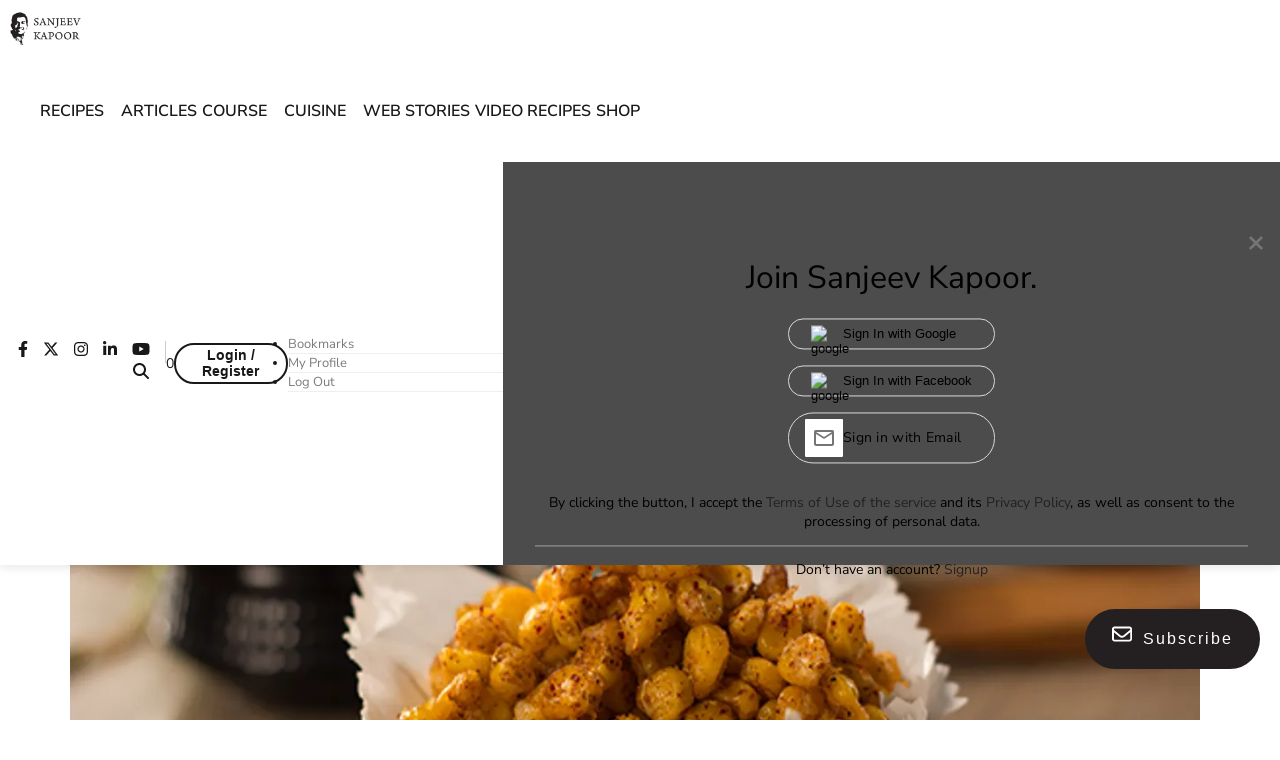

--- FILE ---
content_type: text/html; charset=utf-8
request_url: https://www.google.com/recaptcha/api2/aframe
body_size: 250
content:
<!DOCTYPE HTML><html><head><meta http-equiv="content-type" content="text/html; charset=UTF-8"></head><body><script nonce="Qy_Arp-FH7kR-x58c4VThg">/** Anti-fraud and anti-abuse applications only. See google.com/recaptcha */ try{var clients={'sodar':'https://pagead2.googlesyndication.com/pagead/sodar?'};window.addEventListener("message",function(a){try{if(a.source===window.parent){var b=JSON.parse(a.data);var c=clients[b['id']];if(c){var d=document.createElement('img');d.src=c+b['params']+'&rc='+(localStorage.getItem("rc::a")?sessionStorage.getItem("rc::b"):"");window.document.body.appendChild(d);sessionStorage.setItem("rc::e",parseInt(sessionStorage.getItem("rc::e")||0)+1);localStorage.setItem("rc::h",'1769003574624');}}}catch(b){}});window.parent.postMessage("_grecaptcha_ready", "*");}catch(b){}</script></body></html>